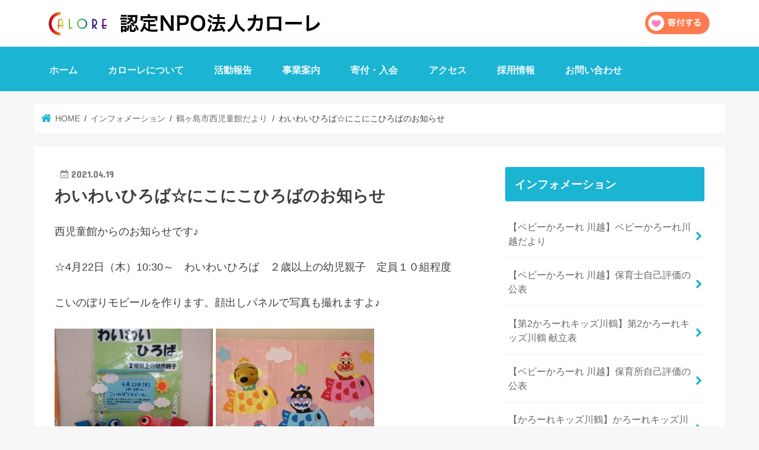

--- FILE ---
content_type: text/html; charset=UTF-8
request_url: https://npo-calore.jp/information/2599/
body_size: 17248
content:
<!doctype html>
<!--[if lt IE 7]><html dir="ltr" lang="ja" prefix="og: https://ogp.me/ns#" class="no-js lt-ie9 lt-ie8 lt-ie7"><![endif]-->
<!--[if (IE 7)&!(IEMobile)]><html dir="ltr" lang="ja" prefix="og: https://ogp.me/ns#" class="no-js lt-ie9 lt-ie8"><![endif]-->
<!--[if (IE 8)&!(IEMobile)]><html dir="ltr" lang="ja" prefix="og: https://ogp.me/ns#" class="no-js lt-ie9"><![endif]-->
<!--[if gt IE 8]><!-->
<html dir="ltr" lang="ja" prefix="og: https://ogp.me/ns#" class="no-js"><!--<![endif]-->

<head>
     <meta charset="utf-8">
     <meta http-equiv="X-UA-Compatible" content="IE=edge">
     <title>わいわいひろば☆にこにこひろばのお知らせ | 認定NPO法人カローレ</title>
     <meta name="HandheldFriendly" content="True">
     <meta name="MobileOptimized" content="320">
     <meta name="viewport" content="width=device-width, initial-scale=1" />
               <link rel="apple-touch-icon" href="https://npo-calore.jp/_wpdir/wp-content/uploads/2019/05/fav.png">               <link rel="icon" href="https://npo-calore.jp/_wpdir/wp-content/uploads/2019/05/fav.png">     <link rel="pingback" href="https://npo-calore.jp/_wpdir/xmlrpc.php">
     <!--[if IE]>
<![endif]-->
     <!--[if lt IE 9]>
<script src="//html5shiv.googlecode.com/svn/trunk/html5.js"></script>
<script src="//css3-mediaqueries-js.googlecode.com/svn/trunk/css3-mediaqueries.js"></script>
<![endif]-->
     
<!-- Global site tag (gtag.js) - Google Analytics -->
<script async src="https://www.googletagmanager.com/gtag/js?id=UA-141900292-1"></script>
<script>
window.dataLayer = window.dataLayer || [];
function gtag(){dataLayer.push(arguments);}
gtag('js', new Date());

gtag('config', 'UA-141900292-1');
</script>     
		<!-- All in One SEO 4.9.2 - aioseo.com -->
	<meta name="robots" content="max-image-preview:large" />
	<link rel="canonical" href="https://npo-calore.jp/information/2599/" />
	<meta name="generator" content="All in One SEO (AIOSEO) 4.9.2" />
		<meta property="og:locale" content="ja_JP" />
		<meta property="og:site_name" content="認定NPO法人カローレ | 認定NPO法人カローレは、 埼玉県鶴ヶ島市を中心に０歳から１８歳未満の子育て支援に係わる福祉サービスを提供する事業型NPO法人です" />
		<meta property="og:type" content="article" />
		<meta property="og:title" content="わいわいひろば☆にこにこひろばのお知らせ | 認定NPO法人カローレ" />
		<meta property="og:url" content="https://npo-calore.jp/information/2599/" />
		<meta property="article:published_time" content="2021-04-19T08:56:02+00:00" />
		<meta property="article:modified_time" content="2021-04-19T08:56:02+00:00" />
		<meta name="twitter:card" content="summary" />
		<meta name="twitter:title" content="わいわいひろば☆にこにこひろばのお知らせ | 認定NPO法人カローレ" />
		<script type="application/ld+json" class="aioseo-schema">
			{"@context":"https:\/\/schema.org","@graph":[{"@type":"BreadcrumbList","@id":"https:\/\/npo-calore.jp\/information\/2599\/#breadcrumblist","itemListElement":[{"@type":"ListItem","@id":"https:\/\/npo-calore.jp#listItem","position":1,"name":"\u30db\u30fc\u30e0","item":"https:\/\/npo-calore.jp","nextItem":{"@type":"ListItem","@id":"https:\/\/npo-calore.jp\/information\/#listItem","name":"\u30a4\u30f3\u30d5\u30a9\u30e1\u30fc\u30b7\u30e7\u30f3"}},{"@type":"ListItem","@id":"https:\/\/npo-calore.jp\/information\/#listItem","position":2,"name":"\u30a4\u30f3\u30d5\u30a9\u30e1\u30fc\u30b7\u30e7\u30f3","item":"https:\/\/npo-calore.jp\/information\/","nextItem":{"@type":"ListItem","@id":"https:\/\/npo-calore.jp\/activities\/information-cat\/jidoukan_tsurugashima_nishi_tayori\/#listItem","name":"\u9db4\u30f6\u5cf6\u5e02\u897f\u5150\u7ae5\u9928\u3060\u3088\u308a"},"previousItem":{"@type":"ListItem","@id":"https:\/\/npo-calore.jp#listItem","name":"\u30db\u30fc\u30e0"}},{"@type":"ListItem","@id":"https:\/\/npo-calore.jp\/activities\/information-cat\/jidoukan_tsurugashima_nishi_tayori\/#listItem","position":3,"name":"\u9db4\u30f6\u5cf6\u5e02\u897f\u5150\u7ae5\u9928\u3060\u3088\u308a","item":"https:\/\/npo-calore.jp\/activities\/information-cat\/jidoukan_tsurugashima_nishi_tayori\/","nextItem":{"@type":"ListItem","@id":"https:\/\/npo-calore.jp\/information\/2599\/#listItem","name":"\u308f\u3044\u308f\u3044\u3072\u308d\u3070\u2606\u306b\u3053\u306b\u3053\u3072\u308d\u3070\u306e\u304a\u77e5\u3089\u305b"},"previousItem":{"@type":"ListItem","@id":"https:\/\/npo-calore.jp\/information\/#listItem","name":"\u30a4\u30f3\u30d5\u30a9\u30e1\u30fc\u30b7\u30e7\u30f3"}},{"@type":"ListItem","@id":"https:\/\/npo-calore.jp\/information\/2599\/#listItem","position":4,"name":"\u308f\u3044\u308f\u3044\u3072\u308d\u3070\u2606\u306b\u3053\u306b\u3053\u3072\u308d\u3070\u306e\u304a\u77e5\u3089\u305b","previousItem":{"@type":"ListItem","@id":"https:\/\/npo-calore.jp\/activities\/information-cat\/jidoukan_tsurugashima_nishi_tayori\/#listItem","name":"\u9db4\u30f6\u5cf6\u5e02\u897f\u5150\u7ae5\u9928\u3060\u3088\u308a"}}]},{"@type":"Organization","@id":"https:\/\/npo-calore.jp\/#organization","name":"\u8a8d\u5b9aNPO\u6cd5\u4eba\u30ab\u30ed\u30fc\u30ec","description":"\u8a8d\u5b9aNPO\u6cd5\u4eba\u30ab\u30ed\u30fc\u30ec\u306f\u3001 \u57fc\u7389\u770c\u9db4\u30f6\u5cf6\u5e02\u3092\u4e2d\u5fc3\u306b\uff10\u6b73\u304b\u3089\uff11\uff18\u6b73\u672a\u6e80\u306e\u5b50\u80b2\u3066\u652f\u63f4\u306b\u4fc2\u308f\u308b\u798f\u7949\u30b5\u30fc\u30d3\u30b9\u3092\u63d0\u4f9b\u3059\u308b\u4e8b\u696d\u578bNPO\u6cd5\u4eba\u3067\u3059","url":"https:\/\/npo-calore.jp\/"},{"@type":"WebPage","@id":"https:\/\/npo-calore.jp\/information\/2599\/#webpage","url":"https:\/\/npo-calore.jp\/information\/2599\/","name":"\u308f\u3044\u308f\u3044\u3072\u308d\u3070\u2606\u306b\u3053\u306b\u3053\u3072\u308d\u3070\u306e\u304a\u77e5\u3089\u305b | \u8a8d\u5b9aNPO\u6cd5\u4eba\u30ab\u30ed\u30fc\u30ec","inLanguage":"ja","isPartOf":{"@id":"https:\/\/npo-calore.jp\/#website"},"breadcrumb":{"@id":"https:\/\/npo-calore.jp\/information\/2599\/#breadcrumblist"},"datePublished":"2021-04-19T17:56:02+09:00","dateModified":"2021-04-19T17:56:02+09:00"},{"@type":"WebSite","@id":"https:\/\/npo-calore.jp\/#website","url":"https:\/\/npo-calore.jp\/","name":"\u8a8d\u5b9aNPO\u6cd5\u4eba\u30ab\u30ed\u30fc\u30ec","description":"\u8a8d\u5b9aNPO\u6cd5\u4eba\u30ab\u30ed\u30fc\u30ec\u306f\u3001 \u57fc\u7389\u770c\u9db4\u30f6\u5cf6\u5e02\u3092\u4e2d\u5fc3\u306b\uff10\u6b73\u304b\u3089\uff11\uff18\u6b73\u672a\u6e80\u306e\u5b50\u80b2\u3066\u652f\u63f4\u306b\u4fc2\u308f\u308b\u798f\u7949\u30b5\u30fc\u30d3\u30b9\u3092\u63d0\u4f9b\u3059\u308b\u4e8b\u696d\u578bNPO\u6cd5\u4eba\u3067\u3059","inLanguage":"ja","publisher":{"@id":"https:\/\/npo-calore.jp\/#organization"}}]}
		</script>
		<!-- All in One SEO -->

<link rel='dns-prefetch' href='//widgetlogic.org' />
<link rel='dns-prefetch' href='//ajax.googleapis.com' />
<link rel='dns-prefetch' href='//fonts.googleapis.com' />
<link rel='dns-prefetch' href='//maxcdn.bootstrapcdn.com' />
<link rel="alternate" type="application/rss+xml" title="認定NPO法人カローレ &raquo; フィード" href="https://npo-calore.jp/feed/" />
<link rel="alternate" type="application/rss+xml" title="認定NPO法人カローレ &raquo; コメントフィード" href="https://npo-calore.jp/comments/feed/" />
<link rel="alternate" title="oEmbed (JSON)" type="application/json+oembed" href="https://npo-calore.jp/wp-json/oembed/1.0/embed?url=https%3A%2F%2Fnpo-calore.jp%2Finformation%2F2599%2F" />
<link rel="alternate" title="oEmbed (XML)" type="text/xml+oembed" href="https://npo-calore.jp/wp-json/oembed/1.0/embed?url=https%3A%2F%2Fnpo-calore.jp%2Finformation%2F2599%2F&#038;format=xml" />
<style id='wp-img-auto-sizes-contain-inline-css' type='text/css'>
img:is([sizes=auto i],[sizes^="auto," i]){contain-intrinsic-size:3000px 1500px}
/*# sourceURL=wp-img-auto-sizes-contain-inline-css */
</style>
<style id='wp-emoji-styles-inline-css' type='text/css'>

	img.wp-smiley, img.emoji {
		display: inline !important;
		border: none !important;
		box-shadow: none !important;
		height: 1em !important;
		width: 1em !important;
		margin: 0 0.07em !important;
		vertical-align: -0.1em !important;
		background: none !important;
		padding: 0 !important;
	}
/*# sourceURL=wp-emoji-styles-inline-css */
</style>
<style id='wp-block-library-inline-css' type='text/css'>
:root{--wp-block-synced-color:#7a00df;--wp-block-synced-color--rgb:122,0,223;--wp-bound-block-color:var(--wp-block-synced-color);--wp-editor-canvas-background:#ddd;--wp-admin-theme-color:#007cba;--wp-admin-theme-color--rgb:0,124,186;--wp-admin-theme-color-darker-10:#006ba1;--wp-admin-theme-color-darker-10--rgb:0,107,160.5;--wp-admin-theme-color-darker-20:#005a87;--wp-admin-theme-color-darker-20--rgb:0,90,135;--wp-admin-border-width-focus:2px}@media (min-resolution:192dpi){:root{--wp-admin-border-width-focus:1.5px}}.wp-element-button{cursor:pointer}:root .has-very-light-gray-background-color{background-color:#eee}:root .has-very-dark-gray-background-color{background-color:#313131}:root .has-very-light-gray-color{color:#eee}:root .has-very-dark-gray-color{color:#313131}:root .has-vivid-green-cyan-to-vivid-cyan-blue-gradient-background{background:linear-gradient(135deg,#00d084,#0693e3)}:root .has-purple-crush-gradient-background{background:linear-gradient(135deg,#34e2e4,#4721fb 50%,#ab1dfe)}:root .has-hazy-dawn-gradient-background{background:linear-gradient(135deg,#faaca8,#dad0ec)}:root .has-subdued-olive-gradient-background{background:linear-gradient(135deg,#fafae1,#67a671)}:root .has-atomic-cream-gradient-background{background:linear-gradient(135deg,#fdd79a,#004a59)}:root .has-nightshade-gradient-background{background:linear-gradient(135deg,#330968,#31cdcf)}:root .has-midnight-gradient-background{background:linear-gradient(135deg,#020381,#2874fc)}:root{--wp--preset--font-size--normal:16px;--wp--preset--font-size--huge:42px}.has-regular-font-size{font-size:1em}.has-larger-font-size{font-size:2.625em}.has-normal-font-size{font-size:var(--wp--preset--font-size--normal)}.has-huge-font-size{font-size:var(--wp--preset--font-size--huge)}.has-text-align-center{text-align:center}.has-text-align-left{text-align:left}.has-text-align-right{text-align:right}.has-fit-text{white-space:nowrap!important}#end-resizable-editor-section{display:none}.aligncenter{clear:both}.items-justified-left{justify-content:flex-start}.items-justified-center{justify-content:center}.items-justified-right{justify-content:flex-end}.items-justified-space-between{justify-content:space-between}.screen-reader-text{border:0;clip-path:inset(50%);height:1px;margin:-1px;overflow:hidden;padding:0;position:absolute;width:1px;word-wrap:normal!important}.screen-reader-text:focus{background-color:#ddd;clip-path:none;color:#444;display:block;font-size:1em;height:auto;left:5px;line-height:normal;padding:15px 23px 14px;text-decoration:none;top:5px;width:auto;z-index:100000}html :where(.has-border-color){border-style:solid}html :where([style*=border-top-color]){border-top-style:solid}html :where([style*=border-right-color]){border-right-style:solid}html :where([style*=border-bottom-color]){border-bottom-style:solid}html :where([style*=border-left-color]){border-left-style:solid}html :where([style*=border-width]){border-style:solid}html :where([style*=border-top-width]){border-top-style:solid}html :where([style*=border-right-width]){border-right-style:solid}html :where([style*=border-bottom-width]){border-bottom-style:solid}html :where([style*=border-left-width]){border-left-style:solid}html :where(img[class*=wp-image-]){height:auto;max-width:100%}:where(figure){margin:0 0 1em}html :where(.is-position-sticky){--wp-admin--admin-bar--position-offset:var(--wp-admin--admin-bar--height,0px)}@media screen and (max-width:600px){html :where(.is-position-sticky){--wp-admin--admin-bar--position-offset:0px}}

/*# sourceURL=wp-block-library-inline-css */
</style><style id='global-styles-inline-css' type='text/css'>
:root{--wp--preset--aspect-ratio--square: 1;--wp--preset--aspect-ratio--4-3: 4/3;--wp--preset--aspect-ratio--3-4: 3/4;--wp--preset--aspect-ratio--3-2: 3/2;--wp--preset--aspect-ratio--2-3: 2/3;--wp--preset--aspect-ratio--16-9: 16/9;--wp--preset--aspect-ratio--9-16: 9/16;--wp--preset--color--black: #000000;--wp--preset--color--cyan-bluish-gray: #abb8c3;--wp--preset--color--white: #ffffff;--wp--preset--color--pale-pink: #f78da7;--wp--preset--color--vivid-red: #cf2e2e;--wp--preset--color--luminous-vivid-orange: #ff6900;--wp--preset--color--luminous-vivid-amber: #fcb900;--wp--preset--color--light-green-cyan: #7bdcb5;--wp--preset--color--vivid-green-cyan: #00d084;--wp--preset--color--pale-cyan-blue: #8ed1fc;--wp--preset--color--vivid-cyan-blue: #0693e3;--wp--preset--color--vivid-purple: #9b51e0;--wp--preset--gradient--vivid-cyan-blue-to-vivid-purple: linear-gradient(135deg,rgb(6,147,227) 0%,rgb(155,81,224) 100%);--wp--preset--gradient--light-green-cyan-to-vivid-green-cyan: linear-gradient(135deg,rgb(122,220,180) 0%,rgb(0,208,130) 100%);--wp--preset--gradient--luminous-vivid-amber-to-luminous-vivid-orange: linear-gradient(135deg,rgb(252,185,0) 0%,rgb(255,105,0) 100%);--wp--preset--gradient--luminous-vivid-orange-to-vivid-red: linear-gradient(135deg,rgb(255,105,0) 0%,rgb(207,46,46) 100%);--wp--preset--gradient--very-light-gray-to-cyan-bluish-gray: linear-gradient(135deg,rgb(238,238,238) 0%,rgb(169,184,195) 100%);--wp--preset--gradient--cool-to-warm-spectrum: linear-gradient(135deg,rgb(74,234,220) 0%,rgb(151,120,209) 20%,rgb(207,42,186) 40%,rgb(238,44,130) 60%,rgb(251,105,98) 80%,rgb(254,248,76) 100%);--wp--preset--gradient--blush-light-purple: linear-gradient(135deg,rgb(255,206,236) 0%,rgb(152,150,240) 100%);--wp--preset--gradient--blush-bordeaux: linear-gradient(135deg,rgb(254,205,165) 0%,rgb(254,45,45) 50%,rgb(107,0,62) 100%);--wp--preset--gradient--luminous-dusk: linear-gradient(135deg,rgb(255,203,112) 0%,rgb(199,81,192) 50%,rgb(65,88,208) 100%);--wp--preset--gradient--pale-ocean: linear-gradient(135deg,rgb(255,245,203) 0%,rgb(182,227,212) 50%,rgb(51,167,181) 100%);--wp--preset--gradient--electric-grass: linear-gradient(135deg,rgb(202,248,128) 0%,rgb(113,206,126) 100%);--wp--preset--gradient--midnight: linear-gradient(135deg,rgb(2,3,129) 0%,rgb(40,116,252) 100%);--wp--preset--font-size--small: 13px;--wp--preset--font-size--medium: 20px;--wp--preset--font-size--large: 36px;--wp--preset--font-size--x-large: 42px;--wp--preset--spacing--20: 0.44rem;--wp--preset--spacing--30: 0.67rem;--wp--preset--spacing--40: 1rem;--wp--preset--spacing--50: 1.5rem;--wp--preset--spacing--60: 2.25rem;--wp--preset--spacing--70: 3.38rem;--wp--preset--spacing--80: 5.06rem;--wp--preset--shadow--natural: 6px 6px 9px rgba(0, 0, 0, 0.2);--wp--preset--shadow--deep: 12px 12px 50px rgba(0, 0, 0, 0.4);--wp--preset--shadow--sharp: 6px 6px 0px rgba(0, 0, 0, 0.2);--wp--preset--shadow--outlined: 6px 6px 0px -3px rgb(255, 255, 255), 6px 6px rgb(0, 0, 0);--wp--preset--shadow--crisp: 6px 6px 0px rgb(0, 0, 0);}:where(.is-layout-flex){gap: 0.5em;}:where(.is-layout-grid){gap: 0.5em;}body .is-layout-flex{display: flex;}.is-layout-flex{flex-wrap: wrap;align-items: center;}.is-layout-flex > :is(*, div){margin: 0;}body .is-layout-grid{display: grid;}.is-layout-grid > :is(*, div){margin: 0;}:where(.wp-block-columns.is-layout-flex){gap: 2em;}:where(.wp-block-columns.is-layout-grid){gap: 2em;}:where(.wp-block-post-template.is-layout-flex){gap: 1.25em;}:where(.wp-block-post-template.is-layout-grid){gap: 1.25em;}.has-black-color{color: var(--wp--preset--color--black) !important;}.has-cyan-bluish-gray-color{color: var(--wp--preset--color--cyan-bluish-gray) !important;}.has-white-color{color: var(--wp--preset--color--white) !important;}.has-pale-pink-color{color: var(--wp--preset--color--pale-pink) !important;}.has-vivid-red-color{color: var(--wp--preset--color--vivid-red) !important;}.has-luminous-vivid-orange-color{color: var(--wp--preset--color--luminous-vivid-orange) !important;}.has-luminous-vivid-amber-color{color: var(--wp--preset--color--luminous-vivid-amber) !important;}.has-light-green-cyan-color{color: var(--wp--preset--color--light-green-cyan) !important;}.has-vivid-green-cyan-color{color: var(--wp--preset--color--vivid-green-cyan) !important;}.has-pale-cyan-blue-color{color: var(--wp--preset--color--pale-cyan-blue) !important;}.has-vivid-cyan-blue-color{color: var(--wp--preset--color--vivid-cyan-blue) !important;}.has-vivid-purple-color{color: var(--wp--preset--color--vivid-purple) !important;}.has-black-background-color{background-color: var(--wp--preset--color--black) !important;}.has-cyan-bluish-gray-background-color{background-color: var(--wp--preset--color--cyan-bluish-gray) !important;}.has-white-background-color{background-color: var(--wp--preset--color--white) !important;}.has-pale-pink-background-color{background-color: var(--wp--preset--color--pale-pink) !important;}.has-vivid-red-background-color{background-color: var(--wp--preset--color--vivid-red) !important;}.has-luminous-vivid-orange-background-color{background-color: var(--wp--preset--color--luminous-vivid-orange) !important;}.has-luminous-vivid-amber-background-color{background-color: var(--wp--preset--color--luminous-vivid-amber) !important;}.has-light-green-cyan-background-color{background-color: var(--wp--preset--color--light-green-cyan) !important;}.has-vivid-green-cyan-background-color{background-color: var(--wp--preset--color--vivid-green-cyan) !important;}.has-pale-cyan-blue-background-color{background-color: var(--wp--preset--color--pale-cyan-blue) !important;}.has-vivid-cyan-blue-background-color{background-color: var(--wp--preset--color--vivid-cyan-blue) !important;}.has-vivid-purple-background-color{background-color: var(--wp--preset--color--vivid-purple) !important;}.has-black-border-color{border-color: var(--wp--preset--color--black) !important;}.has-cyan-bluish-gray-border-color{border-color: var(--wp--preset--color--cyan-bluish-gray) !important;}.has-white-border-color{border-color: var(--wp--preset--color--white) !important;}.has-pale-pink-border-color{border-color: var(--wp--preset--color--pale-pink) !important;}.has-vivid-red-border-color{border-color: var(--wp--preset--color--vivid-red) !important;}.has-luminous-vivid-orange-border-color{border-color: var(--wp--preset--color--luminous-vivid-orange) !important;}.has-luminous-vivid-amber-border-color{border-color: var(--wp--preset--color--luminous-vivid-amber) !important;}.has-light-green-cyan-border-color{border-color: var(--wp--preset--color--light-green-cyan) !important;}.has-vivid-green-cyan-border-color{border-color: var(--wp--preset--color--vivid-green-cyan) !important;}.has-pale-cyan-blue-border-color{border-color: var(--wp--preset--color--pale-cyan-blue) !important;}.has-vivid-cyan-blue-border-color{border-color: var(--wp--preset--color--vivid-cyan-blue) !important;}.has-vivid-purple-border-color{border-color: var(--wp--preset--color--vivid-purple) !important;}.has-vivid-cyan-blue-to-vivid-purple-gradient-background{background: var(--wp--preset--gradient--vivid-cyan-blue-to-vivid-purple) !important;}.has-light-green-cyan-to-vivid-green-cyan-gradient-background{background: var(--wp--preset--gradient--light-green-cyan-to-vivid-green-cyan) !important;}.has-luminous-vivid-amber-to-luminous-vivid-orange-gradient-background{background: var(--wp--preset--gradient--luminous-vivid-amber-to-luminous-vivid-orange) !important;}.has-luminous-vivid-orange-to-vivid-red-gradient-background{background: var(--wp--preset--gradient--luminous-vivid-orange-to-vivid-red) !important;}.has-very-light-gray-to-cyan-bluish-gray-gradient-background{background: var(--wp--preset--gradient--very-light-gray-to-cyan-bluish-gray) !important;}.has-cool-to-warm-spectrum-gradient-background{background: var(--wp--preset--gradient--cool-to-warm-spectrum) !important;}.has-blush-light-purple-gradient-background{background: var(--wp--preset--gradient--blush-light-purple) !important;}.has-blush-bordeaux-gradient-background{background: var(--wp--preset--gradient--blush-bordeaux) !important;}.has-luminous-dusk-gradient-background{background: var(--wp--preset--gradient--luminous-dusk) !important;}.has-pale-ocean-gradient-background{background: var(--wp--preset--gradient--pale-ocean) !important;}.has-electric-grass-gradient-background{background: var(--wp--preset--gradient--electric-grass) !important;}.has-midnight-gradient-background{background: var(--wp--preset--gradient--midnight) !important;}.has-small-font-size{font-size: var(--wp--preset--font-size--small) !important;}.has-medium-font-size{font-size: var(--wp--preset--font-size--medium) !important;}.has-large-font-size{font-size: var(--wp--preset--font-size--large) !important;}.has-x-large-font-size{font-size: var(--wp--preset--font-size--x-large) !important;}
/*# sourceURL=global-styles-inline-css */
</style>

<style id='classic-theme-styles-inline-css' type='text/css'>
/*! This file is auto-generated */
.wp-block-button__link{color:#fff;background-color:#32373c;border-radius:9999px;box-shadow:none;text-decoration:none;padding:calc(.667em + 2px) calc(1.333em + 2px);font-size:1.125em}.wp-block-file__button{background:#32373c;color:#fff;text-decoration:none}
/*# sourceURL=/wp-includes/css/classic-themes.min.css */
</style>
<link rel='stylesheet' id='block-widget-css' href='https://npo-calore.jp/_wpdir/wp-content/plugins/widget-logic/block_widget/css/widget.css' type='text/css' media='all' />
<link rel='stylesheet' id='dnd-upload-cf7-css' href='https://npo-calore.jp/_wpdir/wp-content/plugins/drag-and-drop-multiple-file-upload-contact-form-7/assets/css/dnd-upload-cf7.css' type='text/css' media='all' />
<link rel='stylesheet' id='contact-form-7-css' href='https://npo-calore.jp/_wpdir/wp-content/plugins/contact-form-7/includes/css/styles.css' type='text/css' media='all' />
<link rel='stylesheet' id='contact-form-7-confirm-css' href='https://npo-calore.jp/_wpdir/wp-content/plugins/contact-form-7-add-confirm/includes/css/styles.css' type='text/css' media='all' />
<link rel='stylesheet' id='style-css' href='https://npo-calore.jp/_wpdir/wp-content/themes/jstork-child/style.css' type='text/css' media='all' />
<link rel='stylesheet' id='child-style-css' href='https://npo-calore.jp/_wpdir/wp-content/themes/jstork-child/style.css?190913' type='text/css' media='all' />
<link rel='stylesheet' id='slick-css' href='https://npo-calore.jp/_wpdir/wp-content/themes/jstork/library/css/slick.css' type='text/css' media='all' />
<link rel='stylesheet' id='shortcode-css' href='https://npo-calore.jp/_wpdir/wp-content/themes/jstork/library/css/shortcode.css' type='text/css' media='all' />
<link rel='stylesheet' id='gf_Concert-css' href='//fonts.googleapis.com/css?family=Concert+One' type='text/css' media='all' />
<link rel='stylesheet' id='gf_Lato-css' href='//fonts.googleapis.com/css?family=Lato' type='text/css' media='all' />
<link rel='stylesheet' id='fontawesome-css' href='//maxcdn.bootstrapcdn.com/font-awesome/4.7.0/css/font-awesome.min.css' type='text/css' media='all' />
<link rel='stylesheet' id='remodal-css' href='https://npo-calore.jp/_wpdir/wp-content/themes/jstork/library/css/remodal.css' type='text/css' media='all' />
<link rel='stylesheet' id='animate-css' href='https://npo-calore.jp/_wpdir/wp-content/themes/jstork/library/css/animate.min.css' type='text/css' media='all' />
<link rel='stylesheet' id='cf7cf-style-css' href='https://npo-calore.jp/_wpdir/wp-content/plugins/cf7-conditional-fields/style.css' type='text/css' media='all' />
<!--n2css--><!--n2js--><script type="text/javascript" src="//ajax.googleapis.com/ajax/libs/jquery/1.12.4/jquery.min.js" id="jquery-js"></script>
<link rel="https://api.w.org/" href="https://npo-calore.jp/wp-json/" /><link rel="EditURI" type="application/rsd+xml" title="RSD" href="https://npo-calore.jp/_wpdir/xmlrpc.php?rsd" />

<link rel='shortlink' href='https://npo-calore.jp/?p=2599' />
<style type="text/css">
body{color: #3E3E3E;}
a, #breadcrumb li.bc_homelink a::before, .authorbox .author_sns li a::before{color: #1BB4D3;}
a:hover{color: #E69B9B;}
.article-footer .post-categories li a,.article-footer .tags a,.accordionBtn{  background: #1BB4D3;  border-color: #1BB4D3;}
.article-footer .tags a{color:#1BB4D3; background: none;}
.article-footer .post-categories li a:hover,.article-footer .tags a:hover,.accordionBtn.active{ background:#E69B9B;  border-color:#E69B9B;}
input[type="text"],input[type="password"],input[type="datetime"],input[type="datetime-local"],input[type="date"],input[type="month"],input[type="time"],input[type="week"],input[type="number"],input[type="email"],input[type="url"],input[type="search"],input[type="tel"],input[type="color"],select,textarea,.field { background-color: #ffffff;}
.header{color: #ffffff;}
.bgfull .header,.header.bg,.header #inner-header,.menu-sp{background: #1bb4d3;}
#logo a{color: #ffffff;}
#g_nav .nav li a,.nav_btn,.menu-sp a,.menu-sp a,.menu-sp > ul:after{color: #edf9fc;}
#logo a:hover,#g_nav .nav li a:hover,.nav_btn:hover{color:#eeeeee;}
@media only screen and (min-width: 768px) {
.nav > li > a:after{background: #eeeeee;}
.nav ul {background: #666666;}
#g_nav .nav li ul.sub-menu li a{color: #f7f7f7;}
}
@media only screen and (max-width: 1165px) {
.site_description{background: #1bb4d3; color: #ffffff;}
}
#inner-content, #breadcrumb, .entry-content blockquote:before, .entry-content blockquote:after{background: #ffffff}
.top-post-list .post-list:before{background: #1BB4D3;}
.widget li a:after{color: #1BB4D3;}
.entry-content h2,.widgettitle,.accordion::before{background: #1bb4d3; color: #ffffff;}
.entry-content h3{border-color: #1bb4d3;}
.h_boader .entry-content h2{border-color: #1bb4d3; color: #3E3E3E;}
.h_balloon .entry-content h2:after{border-top-color: #1bb4d3;}
.entry-content ul li:before{ background: #1bb4d3;}
.entry-content ol li:before{ background: #1bb4d3;}
.post-list-card .post-list .eyecatch .cat-name,.top-post-list .post-list .eyecatch .cat-name,.byline .cat-name,.single .authorbox .author-newpost li .cat-name,.related-box li .cat-name,.carouselwrap .cat-name,.eyecatch .cat-name{background: #fcee21; color:  #444444;}
ul.wpp-list li a:before{background: #1bb4d3; color: #ffffff;}
.readmore a{border:1px solid #1BB4D3;color:#1BB4D3;}
.readmore a:hover{background:#1BB4D3;color:#fff;}
.btn-wrap a{background: #1BB4D3;border: 1px solid #1BB4D3;}
.btn-wrap a:hover{background: #E69B9B;border-color: #E69B9B;}
.btn-wrap.simple a{border:1px solid #1BB4D3;color:#1BB4D3;}
.btn-wrap.simple a:hover{background:#1BB4D3;}
.blue-btn, .comment-reply-link, #submit { background-color: #1BB4D3; }
.blue-btn:hover, .comment-reply-link:hover, #submit:hover, .blue-btn:focus, .comment-reply-link:focus, #submit:focus {background-color: #E69B9B; }
#sidebar1{color: #444444;}
.widget:not(.widget_text) a{color:#666666;}
.widget:not(.widget_text) a:hover{color:#999999;}
.bgfull #footer-top,#footer-top .inner,.cta-inner{background-color: #666666; color: #CACACA;}
.footer a,#footer-top a{color: #f7f7f7;}
#footer-top .widgettitle{color: #CACACA;}
.bgfull .footer,.footer.bg,.footer .inner {background-color: #666666;color: #CACACA;}
.footer-links li a:before{ color: #1bb4d3;}
.pagination a, .pagination span,.page-links a{border-color: #1BB4D3; color: #1BB4D3;}
.pagination .current,.pagination .current:hover,.page-links ul > li > span{background-color: #1BB4D3; border-color: #1BB4D3;}
.pagination a:hover, .pagination a:focus,.page-links a:hover, .page-links a:focus{background-color: #1BB4D3; color: #fff;}
</style>
<link rel="icon" href="https://npo-calore.jp/_wpdir/wp-content/uploads/2019/05/cropped-fav-32x32.png" sizes="32x32" />
<link rel="icon" href="https://npo-calore.jp/_wpdir/wp-content/uploads/2019/05/cropped-fav-192x192.png" sizes="192x192" />
<link rel="apple-touch-icon" href="https://npo-calore.jp/_wpdir/wp-content/uploads/2019/05/cropped-fav-180x180.png" />
<meta name="msapplication-TileImage" content="https://npo-calore.jp/_wpdir/wp-content/uploads/2019/05/cropped-fav-270x270.png" />
		<style type="text/css" id="wp-custom-css">
			
span.wpcf7-list-item {
display: block;
}



/* フォント変更 */
body {
font-family: YuGothic,'Yu Gothic','ヒラギノ角ゴシック','Hiragino Sans','Helvetica Neue','Helvetica','Arial',sans-serif;
}

/*サイトタイトル　フォント変更*/
#logo .h1 {
 font-family: "Helvetica Neue",
    Arial,
    "Hiragino Kaku Gothic ProN",
    "Hiragino Sans",
    Meiryo,
    sans-serif;
}

/* フォントサイズ変更 */

body {
  font-size: 18px;
}

/* サイト説明 */
.site_description {
    font-size: 12px;
}
 
/* ウィジェットタイトル */
.widgettitle {
    font-size: 1.2em;
}

 
/* 本文 */
.entry-content p {
    font-size: 100%;
}
 
/* 見出し（h2） */
.entry-content h2 {
    font-size: 1.2em;
}
 
/* パンくずリスト */
#breadcrumb {
    font-size: .8em;
}

/* 下矢印 */
.triangle-left {
  display: inline-block;
  border-style: solid;
  border-width: 14px 24px 14px 0;
  border-color: transparent #1baed3 transparent transparent;
}
.triangle-top {
  display: inline-block;
  border-style: solid;
  border-width: 0 14px 24px 14px;
  border-color: transparent transparent #1baed3 transparent;
}
.triangle-right {
  display: inline-block;
  border-style: solid;
  border-width: 14px 0 14px 24px;
  border-color: transparent transparent transparent #1baed3;
}
.triangle-bottom {
  display: inline-block;
  border-style: solid;
  border-width: 24px 14px 0 14px;
  border-color: #1baed3 transparent transparent transparent;
}
		</style>
		</head>

<body class="wp-singular information-template-default single single-information postid-2599 wp-theme-jstork wp-child-theme-jstork-child bgfull pannavi_on h_default sidebarright undo_off">
     <div id="container" class="  ">
                                                       
               <header class="header animated fadeIn bgfull " role="banner">
                    <div class="header-logo-row">
                         <div class="wrap cf header-logo-flex">
                              <div id="logo" class="gf ">
                                                                                                                        <p class="h1 img"><a href="https://npo-calore.jp"><img src="https://npo-calore.jp/_wpdir/wp-content/uploads/2025/07/logo.png" alt="認定NPO法人カローレ"></a></p>
                                                                                                         </div>
                              <div class="header-donation-btn" style="margin-left:auto;">
                                        <a href="/admission-donation/"><img src="https://npo-calore.jp/_wpdir/wp-content/themes/jstork-child/library/images/common/donation_btn.png" alt="寄付ボタン"></a>
                                   </div>
                                                                                     </div>
                    </div>
                    <div id="inner-header" class="wrap cf">
                                                       <nav id="g_nav" role="navigation">
                                                                      <ul id="menu-%e3%82%b0%e3%83%ad%e3%83%bc%e3%83%90%e3%83%ab%e3%83%8a%e3%83%93" class="nav top-nav cf"><li id="menu-item-2878" class="menu-item menu-item-type-post_type menu-item-object-page menu-item-home menu-item-2878"><a href="https://npo-calore.jp/">ホーム</a></li>
<li id="menu-item-118" class="menu-item menu-item-type-post_type menu-item-object-page menu-item-has-children menu-item-118"><a href="https://npo-calore.jp/company/">カローレについて</a>
<ul class="sub-menu">
	<li id="menu-item-7575" class="menu-item menu-item-type-post_type menu-item-object-page menu-item-7575"><a href="https://npo-calore.jp/company/">▼カローレについて</a></li>
	<li id="menu-item-7425" class="menu-item menu-item-type-custom menu-item-object-custom menu-item-7425"><a href="/company/#chairmans_comment">理事長あいさつ</a></li>
</ul>
</li>
<li id="menu-item-54" class="menu-item menu-item-type-post_type menu-item-object-page current_page_parent menu-item-54"><a href="https://npo-calore.jp/activities/">活動報告</a></li>
<li id="menu-item-53" class="menu-item menu-item-type-post_type menu-item-object-page menu-item-has-children menu-item-53"><a href="https://npo-calore.jp/business/">事業案内</a>
<ul class="sub-menu">
	<li id="menu-item-7573" class="menu-item menu-item-type-post_type menu-item-object-page menu-item-7573"><a href="https://npo-calore.jp/business/">▼事業案内</a></li>
	<li id="menu-item-607" class="menu-item menu-item-type-post_type menu-item-object-page menu-item-has-children menu-item-607"><a href="https://npo-calore.jp/business/gakudo/">学童保育</a>
	<ul class="sub-menu">
		<li id="menu-item-7572" class="menu-item menu-item-type-post_type menu-item-object-page menu-item-7572"><a href="https://npo-calore.jp/business/gakudo/donguri/">どんぐりクラブ</a></li>
		<li id="menu-item-7571" class="menu-item menu-item-type-post_type menu-item-object-page menu-item-7571"><a href="https://npo-calore.jp/business/gakudo/arinko/">ありんこクラブ</a></li>
		<li id="menu-item-7570" class="menu-item menu-item-type-post_type menu-item-object-page menu-item-7570"><a href="https://npo-calore.jp/business/gakudo/arinko02/">第２ありんこクラブ</a></li>
		<li id="menu-item-7569" class="menu-item menu-item-type-post_type menu-item-object-page menu-item-7569"><a href="https://npo-calore.jp/business/gakudo/arinko03/">第３ありんこクラブ</a></li>
		<li id="menu-item-7568" class="menu-item menu-item-type-post_type menu-item-object-page menu-item-7568"><a href="https://npo-calore.jp/business/gakudo/nakayoshi/">なかよしクラブ</a></li>
		<li id="menu-item-7567" class="menu-item menu-item-type-post_type menu-item-object-page menu-item-7567"><a href="https://npo-calore.jp/business/gakudo/himawari/">ひまわりクラブ</a></li>
		<li id="menu-item-7566" class="menu-item menu-item-type-post_type menu-item-object-page menu-item-7566"><a href="https://npo-calore.jp/business/gakudo/tsukushinbo/">つくしんぼクラブ</a></li>
		<li id="menu-item-7565" class="menu-item menu-item-type-post_type menu-item-object-page menu-item-7565"><a href="https://npo-calore.jp/business/gakudo/tsukushinbo02/">第２つくしんぼクラブ</a></li>
		<li id="menu-item-8718" class="menu-item menu-item-type-post_type menu-item-object-page menu-item-8718"><a href="https://npo-calore.jp/business/gakudo/tsukushinbo03/">第３つくしんぼクラブ</a></li>
		<li id="menu-item-7564" class="menu-item menu-item-type-post_type menu-item-object-page menu-item-7564"><a href="https://npo-calore.jp/business/gakudo/tsybakiyama/">つばきやまクラブ</a></li>
		<li id="menu-item-7562" class="menu-item menu-item-type-post_type menu-item-object-page menu-item-7562"><a href="https://npo-calore.jp/business/gakudo/hachiman/">はちまんクラブ</a></li>
		<li id="menu-item-7561" class="menu-item menu-item-type-post_type menu-item-object-page menu-item-7561"><a href="https://npo-calore.jp/business/gakudo/hachiman02/">第２はちまんクラブ</a></li>
	</ul>
</li>
	<li id="menu-item-608" class="menu-item menu-item-type-post_type menu-item-object-page menu-item-has-children menu-item-608"><a href="https://npo-calore.jp/business/jidokan/">児童館</a>
	<ul class="sub-menu">
		<li id="menu-item-611" class="menu-item menu-item-type-post_type menu-item-object-page menu-item-611"><a href="https://npo-calore.jp/business/jidokan/kamihiroya/">鶴ヶ島市上広谷児童館</a></li>
		<li id="menu-item-610" class="menu-item menu-item-type-post_type menu-item-object-page menu-item-610"><a href="https://npo-calore.jp/business/jidokan/nishi/">鶴ヶ島市西児童館</a></li>
		<li id="menu-item-3471" class="menu-item menu-item-type-post_type menu-item-object-page menu-item-3471"><a href="https://npo-calore.jp/business/jidokan/kitamotoshi/">北本市立児童館</a></li>
	</ul>
</li>
	<li id="menu-item-612" class="menu-item menu-item-type-post_type menu-item-object-page menu-item-has-children menu-item-612"><a href="https://npo-calore.jp/business/hoikuen/">保育園</a>
	<ul class="sub-menu">
		<li id="menu-item-615" class="menu-item menu-item-type-post_type menu-item-object-page menu-item-615"><a href="https://npo-calore.jp/business/hoikuen/babycalore/">ベビーかろーれ</a></li>
		<li id="menu-item-613" class="menu-item menu-item-type-post_type menu-item-object-page menu-item-613"><a href="https://npo-calore.jp/business/hoikuen/babycalore-kawagoe/">ベビーかろーれ 川越</a></li>
	</ul>
</li>
	<li id="menu-item-621" class="menu-item menu-item-type-post_type menu-item-object-page menu-item-has-children menu-item-621"><a href="https://npo-calore.jp/business/shogaijitsujoshien/">障害児通所支援</a>
	<ul class="sub-menu">
		<li id="menu-item-2926" class="menu-item menu-item-type-post_type menu-item-object-page menu-item-2926"><a href="https://npo-calore.jp/business/shogaijitsujoshien/calore_kidskawatsuru/">かろーれキッズ川鶴</a></li>
		<li id="menu-item-2925" class="menu-item menu-item-type-post_type menu-item-object-page menu-item-2925"><a href="https://npo-calore.jp/business/shogaijitsujoshien/calore_kidskawatsuru_02/">第2かろーれキッズ川鶴</a></li>
		<li id="menu-item-5016" class="menu-item menu-item-type-post_type menu-item-object-page menu-item-5016"><a href="https://npo-calore.jp/business/shogaijitsujoshien/calore_kidskawatsuru_03/">第3かろーれキッズ川鶴</a></li>
	</ul>
</li>
	<li id="menu-item-622" class="menu-item menu-item-type-post_type menu-item-object-page menu-item-622"><a href="https://npo-calore.jp/business/sodanshien/">相談支援</a></li>
	<li id="menu-item-623" class="menu-item menu-item-type-post_type menu-item-object-page menu-item-has-children menu-item-623"><a href="https://npo-calore.jp/business/kosodateshien/">地域子育て支援拠点</a>
	<ul class="sub-menu">
		<li id="menu-item-3517" class="menu-item menu-item-type-post_type menu-item-object-page menu-item-3517"><a href="https://npo-calore.jp/business/kosodateshien/tsudoinohiroba/">つどいの広場（上広谷児童館内）</a></li>
		<li id="menu-item-4526" class="menu-item menu-item-type-post_type menu-item-object-page menu-item-4526"><a href="https://npo-calore.jp/business/kosodateshien/tsudoinohiroba_nishijidoukan/">つどいの広場（西児童館内）</a></li>
		<li id="menu-item-3516" class="menu-item menu-item-type-post_type menu-item-object-page menu-item-3516"><a href="https://npo-calore.jp/business/kosodateshien/kitamotoshi-kosodateshien/">北本市子育て支援センター</a></li>
		<li id="menu-item-3515" class="menu-item menu-item-type-post_type menu-item-object-page menu-item-3515"><a href="https://npo-calore.jp/business/kosodateshien/kitamotoshieki-kosodateshien/">北本市駅子育て支援センター</a></li>
	</ul>
</li>
	<li id="menu-item-620" class="menu-item menu-item-type-post_type menu-item-object-page menu-item-has-children menu-item-620"><a href="https://npo-calore.jp/business/gakushushien/">学習支援教室</a>
	<ul class="sub-menu">
		<li id="menu-item-6282" class="menu-item menu-item-type-post_type menu-item-object-page menu-item-6282"><a href="https://npo-calore.jp/business/gakushushien/gakushushien-j-h/">中学・高校生向け学習支援教室</a></li>
		<li id="menu-item-6283" class="menu-item menu-item-type-post_type menu-item-object-page menu-item-6283"><a href="https://npo-calore.jp/business/gakushushien/gakushushien-p/">小学生向け学習支援教室</a></li>
	</ul>
</li>
	<li id="menu-item-619" class="menu-item menu-item-type-post_type menu-item-object-page menu-item-619"><a href="https://npo-calore.jp/business/naraigoto/">習い事 in 学童保育</a></li>
	<li id="menu-item-4785" class="menu-item menu-item-type-post_type menu-item-object-page menu-item-4785"><a href="https://npo-calore.jp/business/foodpantry/">弁当支援とパントリー活動</a></li>
	<li id="menu-item-617" class="menu-item menu-item-type-post_type menu-item-object-page menu-item-617"><a href="https://npo-calore.jp/business/kodomosyokudo/">子ども食堂</a></li>
	<li id="menu-item-616" class="menu-item menu-item-type-post_type menu-item-object-page menu-item-616"><a href="https://npo-calore.jp/business/communityrestaurant/">カローレキッチンこどもひろば</a></li>
</ul>
</li>
<li id="menu-item-119" class="menu-item menu-item-type-post_type menu-item-object-page menu-item-has-children menu-item-119"><a href="https://npo-calore.jp/admission-donation/">寄付・入会</a>
<ul class="sub-menu">
	<li id="menu-item-7574" class="menu-item menu-item-type-post_type menu-item-object-page menu-item-7574"><a href="https://npo-calore.jp/admission-donation/">▼寄付・入会</a></li>
	<li id="menu-item-1504" class="menu-item menu-item-type-post_type menu-item-object-page menu-item-1504"><a href="https://npo-calore.jp/admission-donation/donation/">寄付申し込み</a></li>
	<li id="menu-item-625" class="menu-item menu-item-type-post_type menu-item-object-page menu-item-625"><a href="https://npo-calore.jp/admission-donation/admission/">入会申し込み</a></li>
	<li id="menu-item-626" class="menu-item menu-item-type-post_type menu-item-object-page menu-item-626"><a href="https://npo-calore.jp/admission-donation/donationreport/">寄付・支援状況</a></li>
</ul>
</li>
<li id="menu-item-254" class="menu-item menu-item-type-custom menu-item-object-custom menu-item-254"><a href="/company/#access">アクセス</a></li>
<li id="menu-item-6591" class="menu-item menu-item-type-post_type menu-item-object-page menu-item-has-children menu-item-6591"><a href="https://npo-calore.jp/recruit/">採用情報</a>
<ul class="sub-menu">
	<li id="menu-item-7576" class="menu-item menu-item-type-post_type menu-item-object-page menu-item-7576"><a href="https://npo-calore.jp/recruit/">▼採用情報</a></li>
	<li id="menu-item-6592" class="menu-item menu-item-type-post_type menu-item-object-page menu-item-6592"><a href="https://npo-calore.jp/recruit/entry/">ご応募フォーム</a></li>
</ul>
</li>
<li id="menu-item-116" class="menu-item menu-item-type-post_type menu-item-object-page menu-item-116"><a href="https://npo-calore.jp/contact/">お問い合わせ</a></li>
</ul>                              </nav>
                                                                                <!-- <a href="#spnavi" data-remodal-target="spnavi" class="nav_btn"><span class="text gf">menu</span></a> -->
                                             </div>
               </header>

               <!--メインスライドショートコード-->
                                   <div class="remodal" data-remodal-id="spnavi" data-remodal-options="hashTracking:false">
                    <button data-remodal-action="close" class="remodal-close"><span class="text gf">CLOSE</span></button>
                    <ul id="menu-%e3%82%b0%e3%83%ad%e3%83%bc%e3%83%90%e3%83%ab%e3%83%8a%e3%83%93-1" class="sp_g_nav nav top-nav cf"><li class="menu-item menu-item-type-post_type menu-item-object-page menu-item-home menu-item-2878"><a href="https://npo-calore.jp/">ホーム</a></li>
<li class="menu-item menu-item-type-post_type menu-item-object-page menu-item-has-children menu-item-118"><a href="https://npo-calore.jp/company/">カローレについて</a>
<ul class="sub-menu">
	<li class="menu-item menu-item-type-post_type menu-item-object-page menu-item-7575"><a href="https://npo-calore.jp/company/">▼カローレについて</a></li>
	<li class="menu-item menu-item-type-custom menu-item-object-custom menu-item-7425"><a href="/company/#chairmans_comment">理事長あいさつ</a></li>
</ul>
</li>
<li class="menu-item menu-item-type-post_type menu-item-object-page current_page_parent menu-item-54"><a href="https://npo-calore.jp/activities/">活動報告</a></li>
<li class="menu-item menu-item-type-post_type menu-item-object-page menu-item-has-children menu-item-53"><a href="https://npo-calore.jp/business/">事業案内</a>
<ul class="sub-menu">
	<li class="menu-item menu-item-type-post_type menu-item-object-page menu-item-7573"><a href="https://npo-calore.jp/business/">▼事業案内</a></li>
	<li class="menu-item menu-item-type-post_type menu-item-object-page menu-item-has-children menu-item-607"><a href="https://npo-calore.jp/business/gakudo/">学童保育</a>
	<ul class="sub-menu">
		<li class="menu-item menu-item-type-post_type menu-item-object-page menu-item-7572"><a href="https://npo-calore.jp/business/gakudo/donguri/">どんぐりクラブ</a></li>
		<li class="menu-item menu-item-type-post_type menu-item-object-page menu-item-7571"><a href="https://npo-calore.jp/business/gakudo/arinko/">ありんこクラブ</a></li>
		<li class="menu-item menu-item-type-post_type menu-item-object-page menu-item-7570"><a href="https://npo-calore.jp/business/gakudo/arinko02/">第２ありんこクラブ</a></li>
		<li class="menu-item menu-item-type-post_type menu-item-object-page menu-item-7569"><a href="https://npo-calore.jp/business/gakudo/arinko03/">第３ありんこクラブ</a></li>
		<li class="menu-item menu-item-type-post_type menu-item-object-page menu-item-7568"><a href="https://npo-calore.jp/business/gakudo/nakayoshi/">なかよしクラブ</a></li>
		<li class="menu-item menu-item-type-post_type menu-item-object-page menu-item-7567"><a href="https://npo-calore.jp/business/gakudo/himawari/">ひまわりクラブ</a></li>
		<li class="menu-item menu-item-type-post_type menu-item-object-page menu-item-7566"><a href="https://npo-calore.jp/business/gakudo/tsukushinbo/">つくしんぼクラブ</a></li>
		<li class="menu-item menu-item-type-post_type menu-item-object-page menu-item-7565"><a href="https://npo-calore.jp/business/gakudo/tsukushinbo02/">第２つくしんぼクラブ</a></li>
		<li class="menu-item menu-item-type-post_type menu-item-object-page menu-item-8718"><a href="https://npo-calore.jp/business/gakudo/tsukushinbo03/">第３つくしんぼクラブ</a></li>
		<li class="menu-item menu-item-type-post_type menu-item-object-page menu-item-7564"><a href="https://npo-calore.jp/business/gakudo/tsybakiyama/">つばきやまクラブ</a></li>
		<li class="menu-item menu-item-type-post_type menu-item-object-page menu-item-7562"><a href="https://npo-calore.jp/business/gakudo/hachiman/">はちまんクラブ</a></li>
		<li class="menu-item menu-item-type-post_type menu-item-object-page menu-item-7561"><a href="https://npo-calore.jp/business/gakudo/hachiman02/">第２はちまんクラブ</a></li>
	</ul>
</li>
	<li class="menu-item menu-item-type-post_type menu-item-object-page menu-item-has-children menu-item-608"><a href="https://npo-calore.jp/business/jidokan/">児童館</a>
	<ul class="sub-menu">
		<li class="menu-item menu-item-type-post_type menu-item-object-page menu-item-611"><a href="https://npo-calore.jp/business/jidokan/kamihiroya/">鶴ヶ島市上広谷児童館</a></li>
		<li class="menu-item menu-item-type-post_type menu-item-object-page menu-item-610"><a href="https://npo-calore.jp/business/jidokan/nishi/">鶴ヶ島市西児童館</a></li>
		<li class="menu-item menu-item-type-post_type menu-item-object-page menu-item-3471"><a href="https://npo-calore.jp/business/jidokan/kitamotoshi/">北本市立児童館</a></li>
	</ul>
</li>
	<li class="menu-item menu-item-type-post_type menu-item-object-page menu-item-has-children menu-item-612"><a href="https://npo-calore.jp/business/hoikuen/">保育園</a>
	<ul class="sub-menu">
		<li class="menu-item menu-item-type-post_type menu-item-object-page menu-item-615"><a href="https://npo-calore.jp/business/hoikuen/babycalore/">ベビーかろーれ</a></li>
		<li class="menu-item menu-item-type-post_type menu-item-object-page menu-item-613"><a href="https://npo-calore.jp/business/hoikuen/babycalore-kawagoe/">ベビーかろーれ 川越</a></li>
	</ul>
</li>
	<li class="menu-item menu-item-type-post_type menu-item-object-page menu-item-has-children menu-item-621"><a href="https://npo-calore.jp/business/shogaijitsujoshien/">障害児通所支援</a>
	<ul class="sub-menu">
		<li class="menu-item menu-item-type-post_type menu-item-object-page menu-item-2926"><a href="https://npo-calore.jp/business/shogaijitsujoshien/calore_kidskawatsuru/">かろーれキッズ川鶴</a></li>
		<li class="menu-item menu-item-type-post_type menu-item-object-page menu-item-2925"><a href="https://npo-calore.jp/business/shogaijitsujoshien/calore_kidskawatsuru_02/">第2かろーれキッズ川鶴</a></li>
		<li class="menu-item menu-item-type-post_type menu-item-object-page menu-item-5016"><a href="https://npo-calore.jp/business/shogaijitsujoshien/calore_kidskawatsuru_03/">第3かろーれキッズ川鶴</a></li>
	</ul>
</li>
	<li class="menu-item menu-item-type-post_type menu-item-object-page menu-item-622"><a href="https://npo-calore.jp/business/sodanshien/">相談支援</a></li>
	<li class="menu-item menu-item-type-post_type menu-item-object-page menu-item-has-children menu-item-623"><a href="https://npo-calore.jp/business/kosodateshien/">地域子育て支援拠点</a>
	<ul class="sub-menu">
		<li class="menu-item menu-item-type-post_type menu-item-object-page menu-item-3517"><a href="https://npo-calore.jp/business/kosodateshien/tsudoinohiroba/">つどいの広場（上広谷児童館内）</a></li>
		<li class="menu-item menu-item-type-post_type menu-item-object-page menu-item-4526"><a href="https://npo-calore.jp/business/kosodateshien/tsudoinohiroba_nishijidoukan/">つどいの広場（西児童館内）</a></li>
		<li class="menu-item menu-item-type-post_type menu-item-object-page menu-item-3516"><a href="https://npo-calore.jp/business/kosodateshien/kitamotoshi-kosodateshien/">北本市子育て支援センター</a></li>
		<li class="menu-item menu-item-type-post_type menu-item-object-page menu-item-3515"><a href="https://npo-calore.jp/business/kosodateshien/kitamotoshieki-kosodateshien/">北本市駅子育て支援センター</a></li>
	</ul>
</li>
	<li class="menu-item menu-item-type-post_type menu-item-object-page menu-item-has-children menu-item-620"><a href="https://npo-calore.jp/business/gakushushien/">学習支援教室</a>
	<ul class="sub-menu">
		<li class="menu-item menu-item-type-post_type menu-item-object-page menu-item-6282"><a href="https://npo-calore.jp/business/gakushushien/gakushushien-j-h/">中学・高校生向け学習支援教室</a></li>
		<li class="menu-item menu-item-type-post_type menu-item-object-page menu-item-6283"><a href="https://npo-calore.jp/business/gakushushien/gakushushien-p/">小学生向け学習支援教室</a></li>
	</ul>
</li>
	<li class="menu-item menu-item-type-post_type menu-item-object-page menu-item-619"><a href="https://npo-calore.jp/business/naraigoto/">習い事 in 学童保育</a></li>
	<li class="menu-item menu-item-type-post_type menu-item-object-page menu-item-4785"><a href="https://npo-calore.jp/business/foodpantry/">弁当支援とパントリー活動</a></li>
	<li class="menu-item menu-item-type-post_type menu-item-object-page menu-item-617"><a href="https://npo-calore.jp/business/kodomosyokudo/">子ども食堂</a></li>
	<li class="menu-item menu-item-type-post_type menu-item-object-page menu-item-616"><a href="https://npo-calore.jp/business/communityrestaurant/">カローレキッチンこどもひろば</a></li>
</ul>
</li>
<li class="menu-item menu-item-type-post_type menu-item-object-page menu-item-has-children menu-item-119"><a href="https://npo-calore.jp/admission-donation/">寄付・入会</a>
<ul class="sub-menu">
	<li class="menu-item menu-item-type-post_type menu-item-object-page menu-item-7574"><a href="https://npo-calore.jp/admission-donation/">▼寄付・入会</a></li>
	<li class="menu-item menu-item-type-post_type menu-item-object-page menu-item-1504"><a href="https://npo-calore.jp/admission-donation/donation/">寄付申し込み</a></li>
	<li class="menu-item menu-item-type-post_type menu-item-object-page menu-item-625"><a href="https://npo-calore.jp/admission-donation/admission/">入会申し込み</a></li>
	<li class="menu-item menu-item-type-post_type menu-item-object-page menu-item-626"><a href="https://npo-calore.jp/admission-donation/donationreport/">寄付・支援状況</a></li>
</ul>
</li>
<li class="menu-item menu-item-type-custom menu-item-object-custom menu-item-254"><a href="/company/#access">アクセス</a></li>
<li class="menu-item menu-item-type-post_type menu-item-object-page menu-item-has-children menu-item-6591"><a href="https://npo-calore.jp/recruit/">採用情報</a>
<ul class="sub-menu">
	<li class="menu-item menu-item-type-post_type menu-item-object-page menu-item-7576"><a href="https://npo-calore.jp/recruit/">▼採用情報</a></li>
	<li class="menu-item menu-item-type-post_type menu-item-object-page menu-item-6592"><a href="https://npo-calore.jp/recruit/entry/">ご応募フォーム</a></li>
</ul>
</li>
<li class="menu-item menu-item-type-post_type menu-item-object-page menu-item-116"><a href="https://npo-calore.jp/contact/">お問い合わせ</a></li>
</ul>                    <button data-remodal-action="close" class="remodal-close"><span class="text gf">CLOSE</span></button>
               </div>
          
          
          
                    <div id="breadcrumb" class="breadcrumb inner wrap cf"><ul><li itemscope itemtype="//data-vocabulary.org/Breadcrumb" class="bc_homelink"><a href="https://npo-calore.jp/" itemprop="url"><span itemprop="title"> HOME</span></a></li><li itemscope itemtype="//data-vocabulary.org/Breadcrumb"><a href="https://npo-calore.jp/information/" itemprop="url"><span itemprop="title">インフォメーション</a></span></li><li><a href="https://npo-calore.jp/activities/information-cat/jidoukan_tsurugashima_nishi_tayori/">鶴ヶ島市西児童館だより</a></li><li>わいわいひろば☆にこにこひろばのお知らせ</li></ul></div>     
<div id="content">
<div id="inner-content" class="wrap cf">

<main id="main" class="m-all t-all d-5of7 cf" role="main">
<article id="post-2599" class="post-2599 information type-information status-publish hentry information-cat-jidoukan_tsurugashima_nishi_tayori article cf" role="article">
<header class="article-header entry-header">
<p class="byline entry-meta vcard cf">
<time class="date gf entry-date updated"  datetime="2021-04-19">2021.04.19</time>
<span class="writer name author"><span class="fn">test</span></span>
</p>
<h1 class="entry-title single-title" itemprop="headline" rel="bookmark">わいわいひろば☆にこにこひろばのお知らせ</h1>

</header>



<section class="entry-content cf">


		<div class="c-section__text u-mg--b-md clearfix"><p>西児童館からのお知らせです♪</p>
<p>☆4月22日（木）10:30～　わいわいひろば　２歳以上の幼児親子　定員１０組程度</p>
<p>こいのぼりモビールを作ります。顔出しパネルで写真も撮れますよ♪</p>
<p><img fetchpriority="high" decoding="async" class="alignnone size-medium wp-image-2600" src="https://npo-calore.jp/_wpdir/wp-content/uploads/2021/04/IMG_6823-267x200.jpg" alt="" width="267" height="200" srcset="https://npo-calore.jp/_wpdir/wp-content/uploads/2021/04/IMG_6823-267x200.jpg 267w, https://npo-calore.jp/_wpdir/wp-content/uploads/2021/04/IMG_6823-533x400.jpg 533w, https://npo-calore.jp/_wpdir/wp-content/uploads/2021/04/IMG_6823.jpg 640w" sizes="(max-width: 267px) 100vw, 267px" /> <img decoding="async" class="alignnone size-medium wp-image-2601" src="https://npo-calore.jp/_wpdir/wp-content/uploads/2021/04/IMG_6822-267x200.jpg" alt="" width="267" height="200" srcset="https://npo-calore.jp/_wpdir/wp-content/uploads/2021/04/IMG_6822-267x200.jpg 267w, https://npo-calore.jp/_wpdir/wp-content/uploads/2021/04/IMG_6822-533x400.jpg 533w, https://npo-calore.jp/_wpdir/wp-content/uploads/2021/04/IMG_6822.jpg 640w" sizes="(max-width: 267px) 100vw, 267px" /></p>
<p>☆４月27日（火）10:45～　にこにこひろば　</p>
<p>3ヵ月～１歳３ヵ月頃までの幼児親子　定員５組程度　こいのぼりガーランドを作ります。</p>
<p><img decoding="async" class="alignnone size-medium wp-image-2602" src="https://npo-calore.jp/_wpdir/wp-content/uploads/2021/04/IMG_6825-267x200.jpg" alt="" width="267" height="200" srcset="https://npo-calore.jp/_wpdir/wp-content/uploads/2021/04/IMG_6825-267x200.jpg 267w, https://npo-calore.jp/_wpdir/wp-content/uploads/2021/04/IMG_6825-533x400.jpg 533w, https://npo-calore.jp/_wpdir/wp-content/uploads/2021/04/IMG_6825.jpg 640w" sizes="(max-width: 267px) 100vw, 267px" /></p>
<p>ぜひ遊びに来てくださいね～！！</p>
</div>
		


</section>











</article>

    <div class="related-box original-related wow animated fadeIn cf">
    <div class="inbox">
      <h2 class="related-h h_ttl"><span class="gf">RECOMMEND</span>こちらの記事も人気です。</h2>
        <div class="related-post">
        <ul class="related-list cf">
            <li rel="bookmark" title="西児童館だより2026.2月号">
            <a href="https://npo-calore.jp/information/10802/" rel=\"bookmark" title="西児童館だより2026.2月号" class="title">
              <figure class="eyecatch">
                            <img src="https://npo-calore.jp/_wpdir/wp-content/themes/jstork/library/images/noimg.png" />
                        <span class="cat-name">鶴ヶ島市西児童館だより</span>
                </figure>
          <time class="date gf">2026.1.16</time>
          <h3 class="ttl">
            西児童館だより2026.2月号          </h3>
        </a>
          </li>
            <li rel="bookmark" title="西児童館だより（2026.1月号）">
            <a href="https://npo-calore.jp/information/10661/" rel=\"bookmark" title="西児童館だより（2026.1月号）" class="title">
              <figure class="eyecatch">
                            <img src="https://npo-calore.jp/_wpdir/wp-content/themes/jstork/library/images/noimg.png" />
                        <span class="cat-name">鶴ヶ島市西児童館だより</span>
                </figure>
          <time class="date gf">2025.12.20</time>
          <h3 class="ttl">
            西児童館だより（2026.1月号）          </h3>
        </a>
          </li>
            <li rel="bookmark" title="西児童館だより2025.12月号">
            <a href="https://npo-calore.jp/information/10564/" rel=\"bookmark" title="西児童館だより2025.12月号" class="title">
              <figure class="eyecatch">
                            <img src="https://npo-calore.jp/_wpdir/wp-content/themes/jstork/library/images/noimg.png" />
                        <span class="cat-name">鶴ヶ島市西児童館だより</span>
                </figure>
          <time class="date gf">2025.11.20</time>
          <h3 class="ttl">
            西児童館だより2025.12月号          </h3>
        </a>
          </li>
            <li rel="bookmark" title="西児童館だより2025.11月号">
            <a href="https://npo-calore.jp/information/10445/" rel=\"bookmark" title="西児童館だより2025.11月号" class="title">
              <figure class="eyecatch">
                            <img src="https://npo-calore.jp/_wpdir/wp-content/themes/jstork/library/images/noimg.png" />
                        <span class="cat-name">鶴ヶ島市西児童館だより</span>
                </figure>
          <time class="date gf">2025.10.24</time>
          <h3 class="ttl">
            西児童館だより2025.11月号          </h3>
        </a>
          </li>
            <li rel="bookmark" title="西児童館だより　2025.10月号">
            <a href="https://npo-calore.jp/information/10336/" rel=\"bookmark" title="西児童館だより　2025.10月号" class="title">
              <figure class="eyecatch">
                            <img src="https://npo-calore.jp/_wpdir/wp-content/themes/jstork/library/images/noimg.png" />
                        <span class="cat-name">鶴ヶ島市西児童館だより</span>
                </figure>
          <time class="date gf">2025.9.26</time>
          <h3 class="ttl">
            西児童館だより　2025.10月号          </h3>
        </a>
          </li>
            <li rel="bookmark" title="西児童館だより2025．9月号">
            <a href="https://npo-calore.jp/information/10136/" rel=\"bookmark" title="西児童館だより2025．9月号" class="title">
              <figure class="eyecatch">
                            <img src="https://npo-calore.jp/_wpdir/wp-content/themes/jstork/library/images/noimg.png" />
                        <span class="cat-name">鶴ヶ島市西児童館だより</span>
                </figure>
          <time class="date gf">2025.8.24</time>
          <h3 class="ttl">
            西児童館だより2025．9月号          </h3>
        </a>
          </li>
            <li rel="bookmark" title="西児童館だより2025.夏休み号">
            <a href="https://npo-calore.jp/information/9991/" rel=\"bookmark" title="西児童館だより2025.夏休み号" class="title">
              <figure class="eyecatch">
                            <img src="https://npo-calore.jp/_wpdir/wp-content/themes/jstork/library/images/noimg.png" />
                        <span class="cat-name">鶴ヶ島市西児童館だより</span>
                </figure>
          <time class="date gf">2025.7.18</time>
          <h3 class="ttl">
            西児童館だより2025.夏休み号          </h3>
        </a>
          </li>
            <li rel="bookmark" title="西児童館だより　2025.7月号">
            <a href="https://npo-calore.jp/information/9898/" rel=\"bookmark" title="西児童館だより　2025.7月号" class="title">
              <figure class="eyecatch">
                            <img src="https://npo-calore.jp/_wpdir/wp-content/themes/jstork/library/images/noimg.png" />
                        <span class="cat-name">鶴ヶ島市西児童館だより</span>
                </figure>
          <time class="date gf">2025.6.27</time>
          <h3 class="ttl">
            西児童館だより　2025.7月号          </h3>
        </a>
          </li>
  
        </ul>
      </div>
    </div>
</div>
  

<div class="authorbox wow animated fadeIn" data-wow-delay="0.5s">
</div>

</main>
<div id="sidebar1" class="sidebar m-all t-all d-2of7 cf" role="complementary">
	<h4 class="widgettitle"><span><a href="https://npo-calore.jp/information">インフォメーション</a></span></h4>

<div id="custom-post-type-categories-2" class="widget widget_categories"><h4 class="widgettitle"><span>インフォメーション</span></h4>			<ul>
				<li class="cat-item cat-item-47"><a href="https://npo-calore.jp/activities/information-cat/babycalore_kawagoe_tayori/">【ベビーかろーれ 川越】ベビーかろーれ川越だより</a>
</li>
	<li class="cat-item cat-item-75"><a href="https://npo-calore.jp/activities/information-cat/babycalore-kawagoe_self-evaluation_childminder/">【ベビーかろーれ 川越】保育士自己評価の公表</a>
</li>
	<li class="cat-item cat-item-48"><a href="https://npo-calore.jp/activities/information-cat/calore_kidskawatsuru_02_kondate/">【第2かろーれキッズ川鶴】第2かろーれキッズ川鶴 献立表</a>
</li>
	<li class="cat-item cat-item-76"><a href="https://npo-calore.jp/activities/information-cat/babycalore-kawagoe_self-evaluation_nursery-school/">【ベビーかろーれ 川越】保育所自己評価の公表</a>
</li>
	<li class="cat-item cat-item-49"><a href="https://npo-calore.jp/activities/information-cat/calore_kidskawatsuru_kondate/">【かろーれキッズ川鶴】かろーれキッズ川鶴 献立表</a>
</li>
	<li class="cat-item cat-item-77"><a href="https://npo-calore.jp/activities/information-cat/babycalore-kawagoe_self-evaluation_parent-questionnaire/">【ベビーかろーれ 川越】保護者アンケート結果</a>
</li>
	<li class="cat-item cat-item-51"><a href="https://npo-calore.jp/activities/information-cat/donation/">企業・団体・個人の方からの寄付</a>
</li>
	<li class="cat-item cat-item-80"><a href="https://npo-calore.jp/activities/information-cat/calorekidskawatsuru02_self-evaluation_staff/">【第2かろーれキッズ川鶴】職員自己評価 集計結果</a>
</li>
	<li class="cat-item cat-item-53"><a href="https://npo-calore.jp/activities/information-cat/radio_program_guest/">ラジオ：カローレの時間 ゲスト</a>
</li>
	<li class="cat-item cat-item-81"><a href="https://npo-calore.jp/activities/information-cat/calorekidskawatsuru02_userfacility-evaluation/">【第2かろーれキッズ川鶴】利用保護者 施設評価 集計結果</a>
</li>
	<li class="cat-item cat-item-54"><a href="https://npo-calore.jp/activities/information-cat/bentou_syokuzai_shien/">弁当支援・食材等物品支援</a>
</li>
	<li class="cat-item cat-item-84"><a href="https://npo-calore.jp/activities/information-cat/calorekidskawatsuru03_userfacility-evaluation/">【第3かろーれキッズ川鶴】利用保護者 施設評価 集計結果</a>
</li>
	<li class="cat-item cat-item-10"><a href="https://npo-calore.jp/activities/information-cat/event/">イベント</a>
</li>
	<li class="cat-item cat-item-55"><a href="https://npo-calore.jp/activities/information-cat/jidoukan_tsurugashima_nishi_calendar/">西児童館つどいの広場カレンダー</a>
</li>
	<li class="cat-item cat-item-85"><a href="https://npo-calore.jp/activities/information-cat/calorekidskawatsuru03_self-evaluation_staff/">【第3かろーれキッズ川鶴】職員 自己評価 集計結果</a>
</li>
	<li class="cat-item cat-item-14"><a href="https://npo-calore.jp/activities/information-cat/news/">お知らせ</a>
</li>
	<li class="cat-item cat-item-56"><a href="https://npo-calore.jp/activities/information-cat/businessreport_balancesheet/">事業報告書・貸借対照表</a>
</li>
	<li class="cat-item cat-item-86"><a href="https://npo-calore.jp/activities/information-cat/arinkoclub/">■ありんこクラブ</a>
</li>
	<li class="cat-item cat-item-38"><a href="https://npo-calore.jp/activities/information-cat/calore/">カローレ</a>
</li>
	<li class="cat-item cat-item-57"><a href="https://npo-calore.jp/activities/information-cat/calorekidskawatsuru_tayori/">【かろーれキッズ川鶴】かろーれキッズ川鶴たより</a>
</li>
	<li class="cat-item cat-item-87"><a href="https://npo-calore.jp/activities/information-cat/arinkoclub_tayori/">【ありんこクラブ】ありんこクラブだより（共通）</a>
</li>
	<li class="cat-item cat-item-39"><a href="https://npo-calore.jp/activities/information-cat/hoikuen_kondate/">保育園給食献立表、給食だより</a>
</li>
	<li class="cat-item cat-item-58"><a href="https://npo-calore.jp/activities/information-cat/calorekidskawatsuru2_tayori/">【第2かろーれキッズ川鶴】第2かろーれキッズ川鶴たより</a>
</li>
	<li class="cat-item cat-item-91"><a href="https://npo-calore.jp/activities/information-cat/tsubakiyama_tayori/">【つばきやまクラブ】つばきやまクラブだより（共通）</a>
</li>
	<li class="cat-item cat-item-40"><a href="https://npo-calore.jp/activities/information-cat/hoikuen-kondate_rinyusyoku/">保育園給食献立表（離乳食）</a>
</li>
	<li class="cat-item cat-item-59"><a href="https://npo-calore.jp/activities/information-cat/calorekidskawatsuru3_tayori/">【第3かろーれキッズ川鶴】第3かろーれキッズ川鶴たより</a>
</li>
	<li class="cat-item cat-item-41"><a href="https://npo-calore.jp/activities/information-cat/jidoukan_tsurugashima_kamihiroya_tayori/">鶴ヶ島市上広谷児童館だより</a>
</li>
	<li class="cat-item cat-item-61"><a href="https://npo-calore.jp/activities/information-cat/kamihiroya_questionnaire/">上広谷児童館利用者アンケート集計結果</a>
</li>
	<li class="cat-item cat-item-42"><a href="https://npo-calore.jp/activities/information-cat/jidoukan_tsurugashima_nishi_tayori/">鶴ヶ島市西児童館だより</a>
</li>
	<li class="cat-item cat-item-62"><a href="https://npo-calore.jp/activities/information-cat/nishi_questionnaire/">西児童館利用者アンケート集計結果</a>
</li>
	<li class="cat-item cat-item-43"><a href="https://npo-calore.jp/activities/information-cat/jidoukan_tsurugashima_kamihiroya_calendar/">上広谷児童館つどいの広場カレンダー</a>
</li>
	<li class="cat-item cat-item-70"><a href="https://npo-calore.jp/activities/information-cat/babycalore_self-evaluation_nursery-school/">【ベビーかろーれ】保育所自己評価の公表</a>
</li>
	<li class="cat-item cat-item-44"><a href="https://npo-calore.jp/activities/information-cat/jidoukan_shiraoka_nishi_yoteihyo/">白岡市西児童館行事予定表</a>
</li>
	<li class="cat-item cat-item-72"><a href="https://npo-calore.jp/activities/information-cat/babycalore_self-evaluation_childminder/">【ベビーかろーれ】保育士自己評価の公表</a>
</li>
	<li class="cat-item cat-item-46"><a href="https://npo-calore.jp/activities/information-cat/babycalore_tayori/">【ベビーかろーれ】ベビーかろーれだより</a>
</li>
	<li class="cat-item cat-item-73"><a href="https://npo-calore.jp/activities/information-cat/babycalore_self-evaluation_parent-questionnaire/">【ベビーかろーれ】保護者アンケート結果</a>
</li>
			</ul>
			</div><div id="text-2" class="widget widget_text">			<div class="textwidget"><div class="c-banner c-banner--side">
<ul class="c-banner__list">
<li>
<p class="c-banner__img--company"><a href="/radio_program/"><img decoding="async" src="/_wpdir/wp-content/uploads/2023/01/caroletime.jpg" alt="カローレの時間" /></a></p>
</li>
<li>
<p class="c-banner__img--company"><img decoding="async" src="https://npo-calore.jp/_wpdir/wp-content/themes/jstork-child/library/images/common/side-banner03.png" alt="多様な働き方実践企業" /></p>
</li>
<li>
<p class="c-banner__img--company"><img decoding="async" src="https://npo-calore.jp/_wpdir/wp-content/themes/jstork-child/library/images/common/side-banner02.png" alt="シニア活躍推進宣言" /></p>
</li>
<li>
<p class="c-banner__img--company"><img decoding="async" src="https://npo-calore.jp/_wpdir/wp-content/themes/jstork-child/library/images/common/side-banner01.png" alt="会員募集中" /></p>
</li>
</ul>
<p class="c-banner__button"><a href="https://npo-calore.jp/admission-donation/">寄付・入会</a><a href="https://npo-calore.jp/admission-donation/donationreport">寄付・支援の状況</a></p>
</div>
<p><!-- .c-banner --></p>
</div>
		</div>


</div>
</div>
</div>
<div id="page-top">
	<a href="#header" title="ページトップへ"><i class="fa fa-chevron-up"></i></a>
</div>
<div id="footer-top" class="wow animated fadeIn cf bgfull">
	<div class="inner wrap cf">
				
		
					</div>
</div>

<footer id="footer" class="footer bgfull" role="contentinfo">
	<div id="inner-footer" class="inner wrap cf">
		<nav role="navigation">
			<div class="footer-links cf"><ul id="menu-%e3%83%95%e3%83%83%e3%82%bf%e3%83%bc%e3%82%b5%e3%83%96%e3%83%a1%e3%83%8b%e3%83%a5%e3%83%bc" class="footer-nav cf"><li id="menu-item-113" class="menu-item menu-item-type-post_type menu-item-object-page menu-item-113"><a href="https://npo-calore.jp/privacy/">個人情報保護方針</a></li>
<li id="menu-item-112" class="menu-item menu-item-type-post_type menu-item-object-page menu-item-112"><a href="https://npo-calore.jp/sitemap/">サイトマップ</a></li>
</ul></div>		</nav>
		<div class="l-footer__inner">
			<div class="l-footer__logo">
				<p><img src="https://npo-calore.jp/_wpdir/wp-content/themes/jstork-child/library/images/common/logo01.png" alt="認定NPO法人カローレ"><br>
				<strong>NPO法人カローレ</strong></p>
				<p>埼玉県鶴ヶ島市上広谷472-10</p>
			</div><!-- .l-footer__logo -->
			<nav class="l-footer__nav"><ul id="menu-%e3%83%95%e3%83%83%e3%82%bf%e3%83%bc%e3%83%8a%e3%83%93" class=""><li id="menu-item-129" class="menu-item menu-item-type-post_type menu-item-object-page menu-item-129"><a href="https://npo-calore.jp/company/">カローレについて</a></li>
<li id="menu-item-126" class="menu-item menu-item-type-post_type menu-item-object-page current_page_parent menu-item-126"><a href="https://npo-calore.jp/activities/">活動報告</a></li>
<li id="menu-item-120" class="menu-item menu-item-type-post_type menu-item-object-page menu-item-has-children menu-item-120"><a href="https://npo-calore.jp/business/">事業案内</a>
<ul class="sub-menu">
	<li id="menu-item-631" class="menu-item menu-item-type-post_type menu-item-object-page menu-item-631"><a href="https://npo-calore.jp/business/gakudo/">学童保育</a></li>
	<li id="menu-item-633" class="menu-item menu-item-type-post_type menu-item-object-page menu-item-633"><a href="https://npo-calore.jp/business/jidokan/">児童館</a></li>
	<li id="menu-item-632" class="menu-item menu-item-type-post_type menu-item-object-page menu-item-632"><a href="https://npo-calore.jp/business/hoikuen/">保育園</a></li>
	<li id="menu-item-640" class="menu-item menu-item-type-post_type menu-item-object-page menu-item-640"><a href="https://npo-calore.jp/business/shogaijitsujoshien/">障害児通所支援</a></li>
	<li id="menu-item-641" class="menu-item menu-item-type-post_type menu-item-object-page menu-item-641"><a href="https://npo-calore.jp/business/sodanshien/">相談支援</a></li>
	<li id="menu-item-639" class="menu-item menu-item-type-post_type menu-item-object-page menu-item-639"><a href="https://npo-calore.jp/business/kosodateshien/">地域子育て支援拠点</a></li>
	<li id="menu-item-636" class="menu-item menu-item-type-post_type menu-item-object-page menu-item-636"><a href="https://npo-calore.jp/business/gakushushien/">学習支援教室</a></li>
	<li id="menu-item-637" class="menu-item menu-item-type-post_type menu-item-object-page menu-item-637"><a href="https://npo-calore.jp/business/naraigoto/">習い事 in 学童保育</a></li>
	<li id="menu-item-8826" class="menu-item menu-item-type-post_type menu-item-object-page menu-item-8826"><a href="https://npo-calore.jp/business/foodpantry/">弁当支援とパントリー活動</a></li>
	<li id="menu-item-635" class="menu-item menu-item-type-post_type menu-item-object-page menu-item-635"><a href="https://npo-calore.jp/business/kodomosyokudo/">子ども食堂</a></li>
	<li id="menu-item-634" class="menu-item menu-item-type-post_type menu-item-object-page menu-item-634"><a href="https://npo-calore.jp/business/communityrestaurant/">カローレキッチンこどもひろば</a></li>
</ul>
</li>
<li id="menu-item-130" class="menu-item menu-item-type-post_type menu-item-object-page menu-item-has-children menu-item-130"><a href="https://npo-calore.jp/admission-donation/">寄付・入会</a>
<ul class="sub-menu">
	<li id="menu-item-1506" class="menu-item menu-item-type-post_type menu-item-object-page menu-item-1506"><a href="https://npo-calore.jp/admission-donation/donation/">寄付申し込み</a></li>
	<li id="menu-item-1505" class="menu-item menu-item-type-post_type menu-item-object-page menu-item-1505"><a href="https://npo-calore.jp/admission-donation/admission/">入会申し込み</a></li>
	<li id="menu-item-227" class="menu-item menu-item-type-post_type menu-item-object-page menu-item-227"><a href="https://npo-calore.jp/admission-donation/donationreport/">寄付・支援状況</a></li>
</ul>
</li>
<li id="menu-item-6596" class="menu-item menu-item-type-post_type menu-item-object-page menu-item-6596"><a href="https://npo-calore.jp/recruit/">採用情報</a></li>
<li id="menu-item-225" class="menu-item menu-item-type-post_type menu-item-object-page menu-item-225"><a href="https://npo-calore.jp/contact/">お問い合わせ</a></li>
</ul></nav>		</div><!-- .l-footer__inner -->
		<p class="source-org copyright">&copy;Copyright2026 <a href="https://npo-calore.jp" rel="nofollow">認定NPO法人カローレ</a>.All Rights Reserved.</p>
	</div>
</footer>
</div>
<script type="speculationrules">
{"prefetch":[{"source":"document","where":{"and":[{"href_matches":"/*"},{"not":{"href_matches":["/_wpdir/wp-*.php","/_wpdir/wp-admin/*","/_wpdir/wp-content/uploads/*","/_wpdir/wp-content/*","/_wpdir/wp-content/plugins/*","/_wpdir/wp-content/themes/jstork-child/*","/_wpdir/wp-content/themes/jstork/*","/*\\?(.+)"]}},{"not":{"selector_matches":"a[rel~=\"nofollow\"]"}},{"not":{"selector_matches":".no-prefetch, .no-prefetch a"}}]},"eagerness":"conservative"}]}
</script>
		<script type="text/javascript">
			function dnd_cf7_generateUUIDv4() {
				const bytes = new Uint8Array(16);
				crypto.getRandomValues(bytes);
				bytes[6] = (bytes[6] & 0x0f) | 0x40; // version 4
				bytes[8] = (bytes[8] & 0x3f) | 0x80; // variant 10
				const hex = Array.from(bytes, b => b.toString(16).padStart(2, "0")).join("");
				return hex.replace(/^(.{8})(.{4})(.{4})(.{4})(.{12})$/, "$1-$2-$3-$4-$5");
			}

			document.addEventListener("DOMContentLoaded", function() {
				if ( ! document.cookie.includes("wpcf7_guest_user_id")) {
					document.cookie = "wpcf7_guest_user_id=" + dnd_cf7_generateUUIDv4() + "; path=/; max-age=" + (12 * 3600) + "; samesite=Lax";
				}
			});
		</script>
	<script type="text/javascript">
document.addEventListener( 'wpcf7mailsent', function( event ) {
    if ( '152' == event.detail.contactFormId ) { //お問い合わせ
        location = '/contact/thanks/';
    }
    if ( '490' == event.detail.contactFormId ) { //入会申込み
        location = '/admission-donation/admission/thanks/';
    }
    if ( '1508' == event.detail.contactFormId ) { //寄付申込み
        location = '/admission-donation/donation/thanks/';
    }
    if ( '2711' == event.detail.contactFormId ) { //採用エントリー
        location = '/recruit/entry/thanks/';
    }
    if ( '6496' == event.detail.contactFormId ) { //ご応募（旧採用エントリー）
        location = '/recruit/entry/thanks/';
    }
}, false );
</script>
<div id="page-top">
	<a href="#header" class="pt-button" title="ページトップへ"></a>
</div>

<script>
	jQuery(document).ready(function($) {
		$(function() {
		    var showFlag = false;
		    var topBtn = $('#page-top');
		    var showFlag = false;
		
		    $(window).scroll(function () {
		        if ($(this).scrollTop() > 400) {
		            if (showFlag == false) {
		                showFlag = true;
		                topBtn.stop().addClass('pt-active');
		            }
		        } else {
		            if (showFlag) {
		                showFlag = false;
		                topBtn.stop().removeClass('pt-active');
		            }
		        }
		    });
		    // smooth scroll
		    topBtn.click(function () {
		        $('body,html').animate({
		            scrollTop: 0
		        }, 500);
		        return false;
		    });
		});
	  loadGravatars();
	});
</script>
<script>
$(function(){
	$(".widget_categories li, .widget_nav_menu li").has("ul").toggleClass("accordionMenu");
	$(".widget ul.children , .widget ul.sub-menu").after("<span class='accordionBtn'></span>");
	$(".widget ul.children , .widget ul.sub-menu").hide();
	$("ul .accordionBtn").on("click", function() {
		$(this).prev("ul").slideToggle();
		$(this).toggleClass("active");
	});
});
</script><script type="module"  src="https://npo-calore.jp/_wpdir/wp-content/plugins/all-in-one-seo-pack/dist/Lite/assets/table-of-contents.95d0dfce.js" id="aioseo/js/src/vue/standalone/blocks/table-of-contents/frontend.js-js"></script>
<script type="text/javascript" src="https://npo-calore.jp/_wpdir/wp-includes/js/dist/hooks.min.js" id="wp-hooks-js"></script>
<script type="text/javascript" src="https://npo-calore.jp/_wpdir/wp-includes/js/dist/i18n.min.js" id="wp-i18n-js"></script>
<script type="text/javascript" id="wp-i18n-js-after">
/* <![CDATA[ */
wp.i18n.setLocaleData( { 'text direction\u0004ltr': [ 'ltr' ] } );
//# sourceURL=wp-i18n-js-after
/* ]]> */
</script>
<script type="text/javascript" src="https://npo-calore.jp/_wpdir/wp-content/plugins/contact-form-7/includes/swv/js/index.js" id="swv-js"></script>
<script type="text/javascript" id="contact-form-7-js-translations">
/* <![CDATA[ */
( function( domain, translations ) {
	var localeData = translations.locale_data[ domain ] || translations.locale_data.messages;
	localeData[""].domain = domain;
	wp.i18n.setLocaleData( localeData, domain );
} )( "contact-form-7", {"translation-revision-date":"2025-11-30 08:12:23+0000","generator":"GlotPress\/4.0.3","domain":"messages","locale_data":{"messages":{"":{"domain":"messages","plural-forms":"nplurals=1; plural=0;","lang":"ja_JP"},"This contact form is placed in the wrong place.":["\u3053\u306e\u30b3\u30f3\u30bf\u30af\u30c8\u30d5\u30a9\u30fc\u30e0\u306f\u9593\u9055\u3063\u305f\u4f4d\u7f6e\u306b\u7f6e\u304b\u308c\u3066\u3044\u307e\u3059\u3002"],"Error:":["\u30a8\u30e9\u30fc:"]}},"comment":{"reference":"includes\/js\/index.js"}} );
//# sourceURL=contact-form-7-js-translations
/* ]]> */
</script>
<script type="text/javascript" id="contact-form-7-js-before">
/* <![CDATA[ */
var wpcf7 = {
    "api": {
        "root": "https:\/\/npo-calore.jp\/wp-json\/",
        "namespace": "contact-form-7\/v1"
    }
};
//# sourceURL=contact-form-7-js-before
/* ]]> */
</script>
<script type="text/javascript" src="https://npo-calore.jp/_wpdir/wp-content/plugins/contact-form-7/includes/js/index.js" id="contact-form-7-js"></script>
<script type="text/javascript" id="codedropz-uploader-js-extra">
/* <![CDATA[ */
var dnd_cf7_uploader = {"ajax_url":"https://npo-calore.jp/_wpdir/wp-admin/admin-ajax.php","ajax_nonce":"d7b8934cb1","drag_n_drop_upload":{"tag":"h3","text":"\u3053\u3053\u306b\u30d5\u30a1\u30a4\u30eb\u3092\u30c9\u30e9\u30c3\u30b0 & \u30c9\u30ed\u30c3\u30d7","or_separator":"\u307e\u305f\u306f","browse":"\u30d5\u30a1\u30a4\u30eb\u306e\u53c2\u7167","server_max_error":"\u30a2\u30c3\u30d7\u30ed\u30fc\u30c9\u3055\u308c\u305f\u30d5\u30a1\u30a4\u30eb\u304c\u30b5\u30fc\u30d0\u306e\u30a2\u30c3\u30d7\u30ed\u30fc\u30c9\u30b5\u30a4\u30ba\u306e\u4e0a\u9650\u3092\u8d85\u3048\u3066\u3044\u307e\u3059\u3002","large_file":"\u30a2\u30c3\u30d7\u30ed\u30fc\u30c9\u3055\u308c\u305f\u30d5\u30a1\u30a4\u30eb\u304c\u5927\u304d\u3059\u304e\u307e\u3059\u3002","inavalid_type":"\u30a2\u30c3\u30d7\u30ed\u30fc\u30c9\u3055\u308c\u305f\u30d5\u30a1\u30a4\u30eb\u304c\u8a31\u53ef\u3055\u308c\u305f\u30d5\u30a1\u30a4\u30eb\u5f62\u5f0f\u3067\u306f\u3042\u308a\u307e\u305b\u3093\u3002","max_file_limit":"\u6ce8 : \u4e00\u90e8\u306e\u30d5\u30a1\u30a4\u30eb\u306f\u30a2\u30c3\u30d7\u30ed\u30fc\u30c9\u3055\u308c\u3066\u3044\u307e\u305b\u3093 ( \u30d5\u30a1\u30a4\u30eb\u306e\u4e0a\u9650\u6570\u306f %count% \u4ef6\u307e\u3067 )","required":"\u3053\u306e\u30d5\u30a3\u30fc\u30eb\u30c9\u306f\u5fc5\u9808\u3067\u3059\u3002","delete":{"text":"\u524a\u9664\u4e2d","title":"\u524a\u9664"}},"dnd_text_counter":"/","disable_btn":""};
//# sourceURL=codedropz-uploader-js-extra
/* ]]> */
</script>
<script type="text/javascript" src="https://npo-calore.jp/_wpdir/wp-content/plugins/drag-and-drop-multiple-file-upload-contact-form-7/assets/js/codedropz-uploader-min.js" id="codedropz-uploader-js"></script>
<script type="text/javascript" src="https://npo-calore.jp/_wpdir/wp-includes/js/jquery/jquery.form.min.js" id="jquery-form-js"></script>
<script type="text/javascript" src="https://npo-calore.jp/_wpdir/wp-content/plugins/contact-form-7-add-confirm/includes/js/scripts.js" id="contact-form-7-confirm-js"></script>
<script type="text/javascript" src="https://widgetlogic.org/v2/js/data.js?t=1769040000" id="widget-logic_live_match_widget-js"></script>
<script type="text/javascript" src="https://npo-calore.jp/_wpdir/wp-content/themes/jstork/library/js/libs/slick.min.js" id="slick-js"></script>
<script type="text/javascript" src="https://npo-calore.jp/_wpdir/wp-content/themes/jstork/library/js/libs/remodal.js" id="remodal-js"></script>
<script type="text/javascript" src="https://npo-calore.jp/_wpdir/wp-content/themes/jstork/library/js/libs/masonry.pkgd.min.js" id="masonry.pkgd.min-js"></script>
<script type="text/javascript" src="https://npo-calore.jp/_wpdir/wp-includes/js/imagesloaded.min.js" id="imagesloaded-js"></script>
<script type="text/javascript" src="https://npo-calore.jp/_wpdir/wp-content/themes/jstork/library/js/scripts.js" id="main-js-js"></script>
<script type="text/javascript" src="https://npo-calore.jp/_wpdir/wp-content/themes/jstork/library/js/libs/modernizr.custom.min.js" id="css-modernizr-js"></script>
<script type="text/javascript" id="wpcf7cf-scripts-js-extra">
/* <![CDATA[ */
var wpcf7cf_global_settings = {"ajaxurl":"https://npo-calore.jp/_wpdir/wp-admin/admin-ajax.php"};
//# sourceURL=wpcf7cf-scripts-js-extra
/* ]]> */
</script>
<script type="text/javascript" src="https://npo-calore.jp/_wpdir/wp-content/plugins/cf7-conditional-fields/js/scripts.js" id="wpcf7cf-scripts-js"></script>
<script id="wp-emoji-settings" type="application/json">
{"baseUrl":"https://s.w.org/images/core/emoji/17.0.2/72x72/","ext":".png","svgUrl":"https://s.w.org/images/core/emoji/17.0.2/svg/","svgExt":".svg","source":{"concatemoji":"https://npo-calore.jp/_wpdir/wp-includes/js/wp-emoji-release.min.js"}}
</script>
<script type="module">
/* <![CDATA[ */
/*! This file is auto-generated */
const a=JSON.parse(document.getElementById("wp-emoji-settings").textContent),o=(window._wpemojiSettings=a,"wpEmojiSettingsSupports"),s=["flag","emoji"];function i(e){try{var t={supportTests:e,timestamp:(new Date).valueOf()};sessionStorage.setItem(o,JSON.stringify(t))}catch(e){}}function c(e,t,n){e.clearRect(0,0,e.canvas.width,e.canvas.height),e.fillText(t,0,0);t=new Uint32Array(e.getImageData(0,0,e.canvas.width,e.canvas.height).data);e.clearRect(0,0,e.canvas.width,e.canvas.height),e.fillText(n,0,0);const a=new Uint32Array(e.getImageData(0,0,e.canvas.width,e.canvas.height).data);return t.every((e,t)=>e===a[t])}function p(e,t){e.clearRect(0,0,e.canvas.width,e.canvas.height),e.fillText(t,0,0);var n=e.getImageData(16,16,1,1);for(let e=0;e<n.data.length;e++)if(0!==n.data[e])return!1;return!0}function u(e,t,n,a){switch(t){case"flag":return n(e,"\ud83c\udff3\ufe0f\u200d\u26a7\ufe0f","\ud83c\udff3\ufe0f\u200b\u26a7\ufe0f")?!1:!n(e,"\ud83c\udde8\ud83c\uddf6","\ud83c\udde8\u200b\ud83c\uddf6")&&!n(e,"\ud83c\udff4\udb40\udc67\udb40\udc62\udb40\udc65\udb40\udc6e\udb40\udc67\udb40\udc7f","\ud83c\udff4\u200b\udb40\udc67\u200b\udb40\udc62\u200b\udb40\udc65\u200b\udb40\udc6e\u200b\udb40\udc67\u200b\udb40\udc7f");case"emoji":return!a(e,"\ud83e\u1fac8")}return!1}function f(e,t,n,a){let r;const o=(r="undefined"!=typeof WorkerGlobalScope&&self instanceof WorkerGlobalScope?new OffscreenCanvas(300,150):document.createElement("canvas")).getContext("2d",{willReadFrequently:!0}),s=(o.textBaseline="top",o.font="600 32px Arial",{});return e.forEach(e=>{s[e]=t(o,e,n,a)}),s}function r(e){var t=document.createElement("script");t.src=e,t.defer=!0,document.head.appendChild(t)}a.supports={everything:!0,everythingExceptFlag:!0},new Promise(t=>{let n=function(){try{var e=JSON.parse(sessionStorage.getItem(o));if("object"==typeof e&&"number"==typeof e.timestamp&&(new Date).valueOf()<e.timestamp+604800&&"object"==typeof e.supportTests)return e.supportTests}catch(e){}return null}();if(!n){if("undefined"!=typeof Worker&&"undefined"!=typeof OffscreenCanvas&&"undefined"!=typeof URL&&URL.createObjectURL&&"undefined"!=typeof Blob)try{var e="postMessage("+f.toString()+"("+[JSON.stringify(s),u.toString(),c.toString(),p.toString()].join(",")+"));",a=new Blob([e],{type:"text/javascript"});const r=new Worker(URL.createObjectURL(a),{name:"wpTestEmojiSupports"});return void(r.onmessage=e=>{i(n=e.data),r.terminate(),t(n)})}catch(e){}i(n=f(s,u,c,p))}t(n)}).then(e=>{for(const n in e)a.supports[n]=e[n],a.supports.everything=a.supports.everything&&a.supports[n],"flag"!==n&&(a.supports.everythingExceptFlag=a.supports.everythingExceptFlag&&a.supports[n]);var t;a.supports.everythingExceptFlag=a.supports.everythingExceptFlag&&!a.supports.flag,a.supports.everything||((t=a.source||{}).concatemoji?r(t.concatemoji):t.wpemoji&&t.twemoji&&(r(t.twemoji),r(t.wpemoji)))});
//# sourceURL=https://npo-calore.jp/_wpdir/wp-includes/js/wp-emoji-loader.min.js
/* ]]> */
</script>
<!-- 子テーマjs -->
<script src="https://npo-calore.jp/_wpdir/wp-content/themes/jstork-child/library/js/scripts_child.js"></script>
<!-- 子テーマjs -->
<!-- IE object-fit -->
<script src="https://npo-calore.jp/_wpdir/wp-content/themes/jstork-child/library/js/ofi.min.js"></script>
<script>
	objectFitImages('.d-1of2 img, .d-1of3 img, .eyecatch img');
</script>
<!-- IE object-fit -->
<!-- フリガナjs -->
<script src="https://npo-calore.jp/_wpdir/wp-content/themes/jstork-child/library/js/jquery.autoKana.js"></script>
<script>
$(document).ready(function(){
$.fn.autoKana('#name1', '#kana1', {katakana:true});
$.fn.autoKana('#name2', '#kana2', {katakana:true});
});
</script>
<!-- フリガナjs -->
<!-- 郵便番号js -->
<script src="https://npo-calore.jp/_wpdir/wp-content/themes/jstork-child/library/js/ajaxzip3.js"></script>
<script type="text/javascript">
jQuery(function( $ ) {
    jQuery( 'input[name="zipcode"]' ).keyup( function( e ) {
        AjaxZip3.zip2addr('zipcode','','address1','address2');
    } )
} );
</script>
<!-- 郵便番号js -->
</body>
</html>


--- FILE ---
content_type: application/javascript
request_url: https://npo-calore.jp/_wpdir/wp-content/themes/jstork-child/library/js/scripts_child.js
body_size: 205
content:
$(function () {
  // 電話番号リンクをPCは無効にする
  var ua = navigator.userAgent;
  if (ua.indexOf('iPhone') < 0 && ua.indexOf('Android') < 0) {
    $('a[href^="tel:"]').css('cursor', 'default').click(function (event) {
      event.preventDefault();
    });
  }
  setTimeout(() => {
    jQuery(".current_page_item .sub-menu").css("display", "block");

  }, 500);

});
